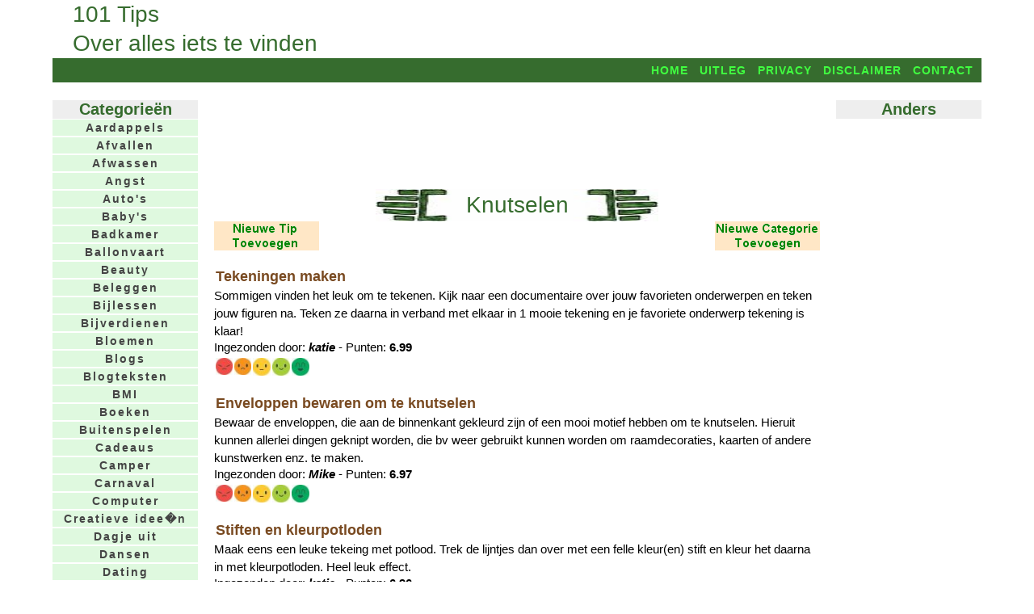

--- FILE ---
content_type: text/html; charset=UTF-8
request_url: https://www.101tips.nl/index.php?punten=5&tipid=660&catid=88&page=1
body_size: 6368
content:
<!DOCtype html PUBLIC "-//W3C//DTD Xhtml 1.0 Transitional//EN" "http://www.w3.org/TR/xhtml1/DTD/xhtml1-transitional.dtd">
<html xmlns="http://www.w3.org/1999/xhtml" lang="nl" xml:lang="nl">
<head>
<meta name="keywords" content="Knutselen,Knutselen tips, tips over Knutselen, 101 tips, 101tips, 1001 tips, 1001tips, tips, kaarttips, wenskaartentips, kaartentips, tips kaarten maken, tips voor kaarten maken, gratis, gratis tip, gratis tips, categorieen, onderwerpen, tuin, tuintips, gezondheid, gezondheidstips, schoonmaken, schoonmaaktips, huishoudtips, geldtips, ideeen, idee, meer tips, eigen tips, eigentips, leuke tips, vakantietips, vakantietip, schoonmaaktip, schoonmaken">
<meta name="description" content="101 tips over Knutselen. Geef ook zelf Knutselen tips.">
<title>101 tips over Knutselen. Geef ook zelf Knutselen tips.</title>
<meta name="robots" content="index, follow">
<meta name="generator" content="MSAccess database">
<meta http-equiv="imagetoolbar" content="no">
<meta http-equiv="content-language" content="nl">
<meta http-equiv="content-Type" content="text/html;charset=iso-8859-1">
<link rel="stylesheet" href="https://www.101tips.nl/101tips.css" type="text/css" media="screen and (min-width:720px)" />
<link rel="stylesheet" href="https://www.101tips.nl/mobiel.css" type="text/css" media="screen and (max-width:720px)" />
<meta name="viewport" content="width=device-width, initial-scale=1" />
<!-- Global site tag (gtag.js) - Google Analytics -->
<script async src="https://www.googletagmanager.com/gtag/js?id=UA-374859-13"></script>
<script>
  window.dataLayer = window.dataLayer || [];
  function gtag(){dataLayer.push(arguments);}
  gtag('js', new Date());
  gtag('config', 'G-VHCRHJZ3M4');
</script>
<script async src="//pagead2.googlesyndication.com/pagead/js/adsbygoogle.js"></script>
<script>
(adsbygoogle=window.adsbygoogle||[]).requestNonPersonalizedAds=1;
(adsbygoogle = window.adsbygoogle || []).push({
 google_ad_client: "ca-pub-9211823340375588",
 enable_page_level_ads: true
});
</script>
<base target="_top">
</head>
<body>
<script type="text/javascript" src="https://www.101tips.nl/cookiewarning.js"></script>
<div id="main">
<div id="header">
<h1>101 Tips</h1><h1>Over alles iets te vinden</h1>
<div class="alleenmobiel">&nbsp;&nbsp;<a href="mmenu.php">Menu</a>&nbsp;&nbsp;</div>
</div>
<div id="navtop">
<ul id="navlist">
<li><a class="menu" href="https://www.101tips.nl/">Home</a></li>
<li><a class="menu" href="https://www.101tips.nl/uitleg.php">Uitleg</a></li>
<li><a class="menu" href="https://www.101tips.nl/disclaimer.php?#privacy">Privacy</a></li>
<li><a class="menu" href="https://www.101tips.nl/disclaimer.php">Disclaimer</a></li>
<li><a class="menu" href="https://www.101tips.nl/contact.php">Contact</a></li>
</ul>
</div>
<div id="contentw">
<div id="content">
<div id="contentt">

  <script async src="https://pagead2.googlesyndication.com/pagead/js/adsbygoogle.js"></script>
  <ins class="adsbygoogle" 
  style="display:inline-block;width:100%;height:90px"
  data-ad-client="ca-pub-9211823340375588"
  data-ad-slot="6149297305"></ins>
  <script>
  (adsbygoogle = window.adsbygoogle || []).push({});
  </script>
<br /><br />
<article>
<div class='container' style='position: relative;text-align:center;'><img src='titelblok.jpg' style='width:350px;height:40px;'><div class='centered' style='position:absolute;top:26px;left:50%;transform:translate(-50%,-50%);'><h1>Knutselen</h1></div></div><a href='tipsfill.php?catid=88'><img src='tipnieuw.gif' border='0' align='left'></a><a href='catfill.php'><img src='catnieuw.gif' border='0' align='right'></a><br clear='both' /><br /><h3>Tekeningen maken</h3><p>Sommigen vinden het leuk om te tekenen. Kijk naar een documentaire over jouw favorieten onderwerpen en teken jouw figuren na. Teken ze daarna in verband met elkaar in 1 mooie tekening en je favoriete onderwerp tekening is klaar!</p>Ingezonden door: <b><i>katie</i></b> - Punten: <b>6.99</b><br /><table width='120px' align='center'><tr><td valign='top'>
  <a href=index.php?punten=5&tipid=2480&catid=88&page=1><img src='rood.jpg'></a>
  </td><td valign='top'>
  <a href=index.php?punten=6&tipid=2480&catid=88&page=1><img src='oranje.jpg'></a>
  </td><td valign='top'>
  <a href=index.php?punten=7&tipid=2480&catid=88&page=1><img src='geel.jpg'></a>
  </td><td valign='top'>
  <a href=index.php?punten=8&tipid=2480&catid=88&page=1><img src='lgroen.jpg'></a>
  </td><td valign='top'>
  <a href=index.php?punten=9&tipid=2480&catid=88&page=1><img src='dgroen.jpg'></a>
  </td></tr></table><br /><h3>Enveloppen bewaren om te knutselen</h3><p>Bewaar de enveloppen, die aan de binnenkant gekleurd zijn of een mooi motief hebben om te knutselen. Hieruit kunnen allerlei dingen geknipt worden, die bv weer gebruikt kunnen worden om raamdecoraties, kaarten of andere kunstwerken enz. te maken.</p>Ingezonden door: <b><i>Mike</i></b> - Punten: <b>6.97</b><br /><table width='120px' align='center'><tr><td valign='top'>
  <a href=index.php?punten=5&tipid=3558&catid=88&page=1><img src='rood.jpg'></a>
  </td><td valign='top'>
  <a href=index.php?punten=6&tipid=3558&catid=88&page=1><img src='oranje.jpg'></a>
  </td><td valign='top'>
  <a href=index.php?punten=7&tipid=3558&catid=88&page=1><img src='geel.jpg'></a>
  </td><td valign='top'>
  <a href=index.php?punten=8&tipid=3558&catid=88&page=1><img src='lgroen.jpg'></a>
  </td><td valign='top'>
  <a href=index.php?punten=9&tipid=3558&catid=88&page=1><img src='dgroen.jpg'></a>
  </td></tr></table><br /><h3>Stiften en kleurpotloden</h3><p>Maak eens een leuke tekeing met potlood. Trek de lijntjes dan over met een felle kleur(en) stift en kleur het daarna in met kleurpotloden. Heel leuk effect.</p>Ingezonden door: <b><i>katie</i></b> - Punten: <b>6.96</b><br /><table width='120px' align='center'><tr><td valign='top'>
  <a href=index.php?punten=5&tipid=2513&catid=88&page=1><img src='rood.jpg'></a>
  </td><td valign='top'>
  <a href=index.php?punten=6&tipid=2513&catid=88&page=1><img src='oranje.jpg'></a>
  </td><td valign='top'>
  <a href=index.php?punten=7&tipid=2513&catid=88&page=1><img src='geel.jpg'></a>
  </td><td valign='top'>
  <a href=index.php?punten=8&tipid=2513&catid=88&page=1><img src='lgroen.jpg'></a>
  </td><td valign='top'>
  <a href=index.php?punten=9&tipid=2513&catid=88&page=1><img src='dgroen.jpg'></a>
  </td></tr></table><br /><script async src="https://pagead2.googlesyndication.com/pagead/js/adsbygoogle.js"></script>
<!-- Tipsmidden336Resp -->
<ins class="adsbygoogle"
style="display:block"
data-ad-client="ca-pub-9211823340375588"
data-ad-slot="3864714090"
data-ad-format="auto"
data-full-width-responsive="true"></ins>
<script>
 (adsbygoogle=window.adsbygoogle||[]).requestNonPersonalizedAds=1;
(adsbygoogle = window.adsbygoogle || []).push({});
</script>
  <br /><br />
 <h3>Zelf een puzzel maken.</h3><p>Als je een heel mooie foto of kaart hebt en je wil er iets mee knutselen dan kan je daar een puzzel van maken het is echt een leuke bezigheid.<br />
Dit zijn de instructies :<br />
1.Je knipt je kaart of foto in willekeurige stukken.<br />
2.Als je de puzzelstukken kan plastificieren doe dat dan. Zo kunnen ze langer mee.<br />
3.En nu puzzelen maar!<br />
Veel puzzelplezier</p>Ingezonden door: <b><i>Ann-Sophie</i></b> - Punten: <b>6.93</b><br /><table width='120px' align='center'><tr><td valign='top'>
  <a href=index.php?punten=5&tipid=1631&catid=88&page=1><img src='rood.jpg'></a>
  </td><td valign='top'>
  <a href=index.php?punten=6&tipid=1631&catid=88&page=1><img src='oranje.jpg'></a>
  </td><td valign='top'>
  <a href=index.php?punten=7&tipid=1631&catid=88&page=1><img src='geel.jpg'></a>
  </td><td valign='top'>
  <a href=index.php?punten=8&tipid=1631&catid=88&page=1><img src='lgroen.jpg'></a>
  </td><td valign='top'>
  <a href=index.php?punten=9&tipid=1631&catid=88&page=1><img src='dgroen.jpg'></a>
  </td></tr></table><br /><h3>Papiermache</h3><p>Heb je oude vazen en/of schalen, die je niet mooi meer vindt? Een goede en leuke oplossing voor recycling is, om met papiermache er omheen te boetseren. <br />
Na uitharding kun je desgewenst het geheel in kleur sprayen of verven en evt. aflakken.<br />
Veel succes!</p>Ingezonden door: <b><i>Hanny Smith</i></b> - Punten: <b>6.92</b><br /><table width='120px' align='center'><tr><td valign='top'>
  <a href=index.php?punten=5&tipid=2849&catid=88&page=1><img src='rood.jpg'></a>
  </td><td valign='top'>
  <a href=index.php?punten=6&tipid=2849&catid=88&page=1><img src='oranje.jpg'></a>
  </td><td valign='top'>
  <a href=index.php?punten=7&tipid=2849&catid=88&page=1><img src='geel.jpg'></a>
  </td><td valign='top'>
  <a href=index.php?punten=8&tipid=2849&catid=88&page=1><img src='lgroen.jpg'></a>
  </td><td valign='top'>
  <a href=index.php?punten=9&tipid=2849&catid=88&page=1><img src='dgroen.jpg'></a>
  </td></tr></table><br /><h3>Zelf iets leuks knutselen</h3><p>Ik weet iets leuks om te knutselen bijvoorbeeld een boekje. En dan iets in tekenen of iets in schrijven en dan voorkant versieren.</p>Ingezonden door: <b><i>Narges</i></b> - Punten: <b>6.9</b><br /><table width='120px' align='center'><tr><td valign='top'>
  <a href=index.php?punten=5&tipid=3863&catid=88&page=1><img src='rood.jpg'></a>
  </td><td valign='top'>
  <a href=index.php?punten=6&tipid=3863&catid=88&page=1><img src='oranje.jpg'></a>
  </td><td valign='top'>
  <a href=index.php?punten=7&tipid=3863&catid=88&page=1><img src='geel.jpg'></a>
  </td><td valign='top'>
  <a href=index.php?punten=8&tipid=3863&catid=88&page=1><img src='lgroen.jpg'></a>
  </td><td valign='top'>
  <a href=index.php?punten=9&tipid=3863&catid=88&page=1><img src='dgroen.jpg'></a>
  </td></tr></table><br /><h3>Karton</h3><p>Karton is ook eens leuk om iets mee te knutselen.<br />
- of een karton buisje (WC-rol)<br />
- of een kornflakes doos<br />
- of een plaat van karton</p>Ingezonden door: <b><i>Boris</i></b> - Punten: <b>6.9</b><br /><table width='120px' align='center'><tr><td valign='top'>
  <a href=index.php?punten=5&tipid=5288&catid=88&page=1><img src='rood.jpg'></a>
  </td><td valign='top'>
  <a href=index.php?punten=6&tipid=5288&catid=88&page=1><img src='oranje.jpg'></a>
  </td><td valign='top'>
  <a href=index.php?punten=7&tipid=5288&catid=88&page=1><img src='geel.jpg'></a>
  </td><td valign='top'>
  <a href=index.php?punten=8&tipid=5288&catid=88&page=1><img src='lgroen.jpg'></a>
  </td><td valign='top'>
  <a href=index.php?punten=9&tipid=5288&catid=88&page=1><img src='dgroen.jpg'></a>
  </td></tr></table><br /><h3>Waxinelichtje in een glas</h3><p>Neem een klein schoon gemaakt glas van joghurt, olvarit of zo iets en laat de kinderen kleine uitgeknipte figuren, cijfers of confetti er op plakken. Daarna nog een laagje gekleurd vlieger papier erop en klaar is het glas, waar het waxinelichtje in kan. Als je het aan steekt, schemeren de figuren door en het geeft een heel leuk effect. Kan bij allerlei gelegenheden toegepast worden, zoals Halloween, Pasen, Kerst, verjaardag enz. - succes verzekerd.</p>Ingezonden door: <b><i>Mike</i></b> - Punten: <b>6.89</b><br /><table width='120px' align='center'><tr><td valign='top'>
  <a href=index.php?punten=5&tipid=3555&catid=88&page=1><img src='rood.jpg'></a>
  </td><td valign='top'>
  <a href=index.php?punten=6&tipid=3555&catid=88&page=1><img src='oranje.jpg'></a>
  </td><td valign='top'>
  <a href=index.php?punten=7&tipid=3555&catid=88&page=1><img src='geel.jpg'></a>
  </td><td valign='top'>
  <a href=index.php?punten=8&tipid=3555&catid=88&page=1><img src='lgroen.jpg'></a>
  </td><td valign='top'>
  <a href=index.php?punten=9&tipid=3555&catid=88&page=1><img src='dgroen.jpg'></a>
  </td></tr></table><br /><h3>Oude boeken als kunst</h3><p>Van oude boeken kun je leuke kunstwerken maken door ze op een bepaalde manier te vouwen. Dit kun je zelf ook heel goed doen. De uitleg en voorbeeld patronen vind je op de website.</p><a href='https://www.knutselidee.nl/vouwen/boekkunst1.htm'>Knutselidee.nl boekkunst maken</a><br />Ingezonden door: <b><i>Wim</i></b> - Punten: <b>6.88</b><br /><table width='120px' align='center'><tr><td valign='top'>
  <a href=index.php?punten=5&tipid=4681&catid=88&page=1><img src='rood.jpg'></a>
  </td><td valign='top'>
  <a href=index.php?punten=6&tipid=4681&catid=88&page=1><img src='oranje.jpg'></a>
  </td><td valign='top'>
  <a href=index.php?punten=7&tipid=4681&catid=88&page=1><img src='geel.jpg'></a>
  </td><td valign='top'>
  <a href=index.php?punten=8&tipid=4681&catid=88&page=1><img src='lgroen.jpg'></a>
  </td><td valign='top'>
  <a href=index.php?punten=9&tipid=4681&catid=88&page=1><img src='dgroen.jpg'></a>
  </td></tr></table><br /><h3>Weet je niet wat je moet knutselen</h3><p>Als je niet weet wat je moet maken. Zoek dan eens op intenet. Of kijk bij google afbeeldingen dan vind je het wel.</p>Ingezonden door: <b><i>katie</i></b> - Punten: <b>6.88</b><br /><table width='120px' align='center'><tr><td valign='top'>
  <a href=index.php?punten=5&tipid=1264&catid=88&page=1><img src='rood.jpg'></a>
  </td><td valign='top'>
  <a href=index.php?punten=6&tipid=1264&catid=88&page=1><img src='oranje.jpg'></a>
  </td><td valign='top'>
  <a href=index.php?punten=7&tipid=1264&catid=88&page=1><img src='geel.jpg'></a>
  </td><td valign='top'>
  <a href=index.php?punten=8&tipid=1264&catid=88&page=1><img src='lgroen.jpg'></a>
  </td><td valign='top'>
  <a href=index.php?punten=9&tipid=1264&catid=88&page=1><img src='dgroen.jpg'></a>
  </td></tr></table><br /><h3>Moederdagketting, schelpen</h3><p>Van een schelp kunnen kinderen een mooie moederdagketting maken. Met een dun spijkertje en een hamer kun je een gaatje in de schelp maken. Ik kwam er achter dat in veel schelpen al een gaatje zat, dus niet gelijk met de spijker aan de slag. Kijk goed of je niet al genoeg schelpen hebt waar al een gaatje inzit. De schelp kan aan een touwtje worden geregen. Eventueel meerdere schelpen of met geverfde pasta de ketting afmaken geeft een mooi resultaat.</p>Ingezonden door: <b><i>Simone</i></b> - Punten: <b>6.87</b><br /><table width='120px' align='center'><tr><td valign='top'>
  <a href=index.php?punten=5&tipid=1541&catid=88&page=1><img src='rood.jpg'></a>
  </td><td valign='top'>
  <a href=index.php?punten=6&tipid=1541&catid=88&page=1><img src='oranje.jpg'></a>
  </td><td valign='top'>
  <a href=index.php?punten=7&tipid=1541&catid=88&page=1><img src='geel.jpg'></a>
  </td><td valign='top'>
  <a href=index.php?punten=8&tipid=1541&catid=88&page=1><img src='lgroen.jpg'></a>
  </td><td valign='top'>
  <a href=index.php?punten=9&tipid=1541&catid=88&page=1><img src='dgroen.jpg'></a>
  </td></tr></table><br /><h3>Glitters aanbrengen</h3><p>Glitters kun je makkelijk aanbrengen met glitternagellak te koop in vele kleuren. Dus niet alleen voor nagels maar ook voor andere knutselwerkjes die moeten glitteren.</p>Ingezonden door: <b><i>Ans Maas Masotte</i></b> - Punten: <b>6.87</b><br /><table width='120px' align='center'><tr><td valign='top'>
  <a href=index.php?punten=5&tipid=5558&catid=88&page=1><img src='rood.jpg'></a>
  </td><td valign='top'>
  <a href=index.php?punten=6&tipid=5558&catid=88&page=1><img src='oranje.jpg'></a>
  </td><td valign='top'>
  <a href=index.php?punten=7&tipid=5558&catid=88&page=1><img src='geel.jpg'></a>
  </td><td valign='top'>
  <a href=index.php?punten=8&tipid=5558&catid=88&page=1><img src='lgroen.jpg'></a>
  </td><td valign='top'>
  <a href=index.php?punten=9&tipid=5558&catid=88&page=1><img src='dgroen.jpg'></a>
  </td></tr></table><br /><h3>Postzegels</h3><p>Verzamel heel veel dezelfde postzegels en maak er een leuk iets van. Je kunt ook een postzegel collage maken en je kunt ze natuurlijk ook gaan sparen. Maar een collage is leuker!</p>Ingezonden door: <b><i>wilco</i></b> - Punten: <b>6.87</b><br /><table width='120px' align='center'><tr><td valign='top'>
  <a href=index.php?punten=5&tipid=1580&catid=88&page=1><img src='rood.jpg'></a>
  </td><td valign='top'>
  <a href=index.php?punten=6&tipid=1580&catid=88&page=1><img src='oranje.jpg'></a>
  </td><td valign='top'>
  <a href=index.php?punten=7&tipid=1580&catid=88&page=1><img src='geel.jpg'></a>
  </td><td valign='top'>
  <a href=index.php?punten=8&tipid=1580&catid=88&page=1><img src='lgroen.jpg'></a>
  </td><td valign='top'>
  <a href=index.php?punten=9&tipid=1580&catid=88&page=1><img src='dgroen.jpg'></a>
  </td></tr></table><br /><h3>Sieraden op een natuurlijke manier.</h3><p>Leuk knutselen met schelpen. Zorg dat je schelpen met gaatjes hebt en rijg ze aan elkaar. Maak hem zo lang als jij wilt en knoop de uiteinden aan elkaar. Leuke schelpen ketting.</p>Ingezonden door: <b><i>katie</i></b> - Punten: <b>6.86</b><br /><table width='120px' align='center'><tr><td valign='top'>
  <a href=index.php?punten=5&tipid=2642&catid=88&page=1><img src='rood.jpg'></a>
  </td><td valign='top'>
  <a href=index.php?punten=6&tipid=2642&catid=88&page=1><img src='oranje.jpg'></a>
  </td><td valign='top'>
  <a href=index.php?punten=7&tipid=2642&catid=88&page=1><img src='geel.jpg'></a>
  </td><td valign='top'>
  <a href=index.php?punten=8&tipid=2642&catid=88&page=1><img src='lgroen.jpg'></a>
  </td><td valign='top'>
  <a href=index.php?punten=9&tipid=2642&catid=88&page=1><img src='dgroen.jpg'></a>
  </td></tr></table><br /><h3>Tweedehands hobbyboeken</h3><p>Kijk eens bij tweedehands hobbyboeken als je iets zoekt om te knutselen. Je kunt goedkoop heel veel ideeen opdoen.</p><a href='https://kaartenwinkel.101tips.nl/tweedehandsboeken.php'>Tweedehands hobbyboeken</a><br />Ingezonden door: <b><i>wim</i></b> - Punten: <b>6.86</b><br /><table width='120px' align='center'><tr><td valign='top'>
  <a href=index.php?punten=5&tipid=6212&catid=88&page=1><img src='rood.jpg'></a>
  </td><td valign='top'>
  <a href=index.php?punten=6&tipid=6212&catid=88&page=1><img src='oranje.jpg'></a>
  </td><td valign='top'>
  <a href=index.php?punten=7&tipid=6212&catid=88&page=1><img src='geel.jpg'></a>
  </td><td valign='top'>
  <a href=index.php?punten=8&tipid=6212&catid=88&page=1><img src='lgroen.jpg'></a>
  </td><td valign='top'>
  <a href=index.php?punten=9&tipid=6212&catid=88&page=1><img src='dgroen.jpg'></a>
  </td></tr></table><br /><h3>Lezen</h3><p>Lees altijd voor je begint te knutselen, want soms is het zo dat je het fout begint te doen. En dan lukt het knutselwerkje niet.</p>Ingezonden door: <b><i>hadiqa</i></b> - Punten: <b>6.85</b><br /><table width='120px' align='center'><tr><td valign='top'>
  <a href=index.php?punten=5&tipid=1857&catid=88&page=1><img src='rood.jpg'></a>
  </td><td valign='top'>
  <a href=index.php?punten=6&tipid=1857&catid=88&page=1><img src='oranje.jpg'></a>
  </td><td valign='top'>
  <a href=index.php?punten=7&tipid=1857&catid=88&page=1><img src='geel.jpg'></a>
  </td><td valign='top'>
  <a href=index.php?punten=8&tipid=1857&catid=88&page=1><img src='lgroen.jpg'></a>
  </td><td valign='top'>
  <a href=index.php?punten=9&tipid=1857&catid=88&page=1><img src='dgroen.jpg'></a>
  </td></tr></table><br /><h3>Vaderdag</h3><p>Een werkje maken voor vaderdag is altijd leuk. Knip grote vierkantjes uit en maak er figuren etc op. Plastificeer ze en knip de restjes plastic weg. Maak er nog een leuk op maat gemaakt doosje bij en doe ze erin. Zo heb je leuke onderzetters voor als je vader bijv. aan de bier gaat.</p>Ingezonden door: <b><i>katie</i></b> - Punten: <b>6.83</b><br /><table width='120px' align='center'><tr><td valign='top'>
  <a href=index.php?punten=5&tipid=2525&catid=88&page=1><img src='rood.jpg'></a>
  </td><td valign='top'>
  <a href=index.php?punten=6&tipid=2525&catid=88&page=1><img src='oranje.jpg'></a>
  </td><td valign='top'>
  <a href=index.php?punten=7&tipid=2525&catid=88&page=1><img src='geel.jpg'></a>
  </td><td valign='top'>
  <a href=index.php?punten=8&tipid=2525&catid=88&page=1><img src='lgroen.jpg'></a>
  </td><td valign='top'>
  <a href=index.php?punten=9&tipid=2525&catid=88&page=1><img src='dgroen.jpg'></a>
  </td></tr></table><br /><h3>Knutselidee</h3><p>Allemaal knutselideetjes voor zelf te maken</p><a href='https://www.knutselidee.nl'>Knutselidee.nl</a><br />Ingezonden door: <b><i>jessica</i></b> - Punten: <b>6.82</b><br /><table width='120px' align='center'><tr><td valign='top'>
  <a href=index.php?punten=5&tipid=646&catid=88&page=1><img src='rood.jpg'></a>
  </td><td valign='top'>
  <a href=index.php?punten=6&tipid=646&catid=88&page=1><img src='oranje.jpg'></a>
  </td><td valign='top'>
  <a href=index.php?punten=7&tipid=646&catid=88&page=1><img src='geel.jpg'></a>
  </td><td valign='top'>
  <a href=index.php?punten=8&tipid=646&catid=88&page=1><img src='lgroen.jpg'></a>
  </td><td valign='top'>
  <a href=index.php?punten=9&tipid=646&catid=88&page=1><img src='dgroen.jpg'></a>
  </td></tr></table><br /><h3>Glazen potjes</h3><p>Ga met je glazen potjes (die van de groentes) lekker pimpen. Verf ze in een mooi kleurtje, (of spuiten) en doe er een theelichtje in! Staat superleuk in de vensterbank! <br />
Of beplak het ding met herfstbladeren!</p>Ingezonden door: <b><i>Cindy</i></b> - Punten: <b>6.81</b><br /><table width='120px' align='center'><tr><td valign='top'>
  <a href=index.php?punten=5&tipid=5179&catid=88&page=1><img src='rood.jpg'></a>
  </td><td valign='top'>
  <a href=index.php?punten=6&tipid=5179&catid=88&page=1><img src='oranje.jpg'></a>
  </td><td valign='top'>
  <a href=index.php?punten=7&tipid=5179&catid=88&page=1><img src='geel.jpg'></a>
  </td><td valign='top'>
  <a href=index.php?punten=8&tipid=5179&catid=88&page=1><img src='lgroen.jpg'></a>
  </td><td valign='top'>
  <a href=index.php?punten=9&tipid=5179&catid=88&page=1><img src='dgroen.jpg'></a>
  </td></tr></table><br /><h3>Vaderdag</h3><p>Pak een schildersdoek en plak kriskras door elkaar tape met flinke ruimtes ertussen. Doe in de vakken waar geen tape zit verf. Als de verf droog is doe je de tape weg en schrijft waar de tape zat mooie zinnen. Een mooi vaderdagcadeau.</p>Ingezonden door: <b><i>Boris</i></b> - Punten: <b>6.8</b><br /><table width='120px' align='center'><tr><td valign='top'>
  <a href=index.php?punten=5&tipid=5672&catid=88&page=1><img src='rood.jpg'></a>
  </td><td valign='top'>
  <a href=index.php?punten=6&tipid=5672&catid=88&page=1><img src='oranje.jpg'></a>
  </td><td valign='top'>
  <a href=index.php?punten=7&tipid=5672&catid=88&page=1><img src='geel.jpg'></a>
  </td><td valign='top'>
  <a href=index.php?punten=8&tipid=5672&catid=88&page=1><img src='lgroen.jpg'></a>
  </td><td valign='top'>
  <a href=index.php?punten=9&tipid=5672&catid=88&page=1><img src='dgroen.jpg'></a>
  </td></tr></table><br /><br /><font size=+1>Meer pagina's:<br /> 1 <a href="index.php?page=2&catid=88">2</a> <a href="index.php?page=3&catid=88">3</a>&nbsp;&nbsp;&nbsp;<a href="index.php?page=2&catid=88">&gt;</a></font></font><br /><a href=tipsfill.php?catid=88><IMG SRC=tipnieuw.gif border=0></a><br /><br /><script async src="//pagead2.googlesyndication.com/pagead/js/adsbygoogle.js"></script>
<!-- TipssiteOnderResp -->
<ins class="adsbygoogle"
style="display:block"
data-ad-client="ca-pub-9211823340375588"
data-ad-slot="3445911698"
data-ad-format="auto"></ins>
<script>
(adsbygoogle=window.adsbygoogle||[]).requestNonPersonalizedAds=1;
(adsbygoogle=window.adsbygoogle||[]).push({});
</script>
<br /><br />

<br /><center>
<iframe src="https://button.101tips.nl/buttontip.php" width="100%" height="32px" frameborder="0" scrolling="no"></iframe>
</center></article>
<br clear="both" /><br />
<a href='tipsfill.php?catid=88'><img src='tipnieuw.gif' border='0' align='right'></a>
<a href='catfill.php'><img src='catnieuw.gif' border='0' align='left'></a><br />
<br clear="both" /><br />
<br />
<script async src="//pagead2.googlesyndication.com/pagead/js/adsbygoogle.js"></script>
<!-- TipssiteContent -->
<ins class="adsbygoogle"
 style="display:block"
 data-ad-client="ca-pub-9211823340375588"
 data-ad-slot="3897607298"
 data-matched-content-rows-num="2"
 data-matched-content-columns-num="4"
 data-matched-content-ui-type="image_stacked"
 data-ad-format="autorelaxed"></ins>
<script>
(adsbygoogle = window.adsbygoogle || []).push({});
</script>
<br />
</div></div></div>
<div id="leftcolumn">
<ul id="navleft">
<br />
<h1>Categorie&euml;n</h1>
<li><a class='menu' href='https://www.101tips.nl/index.php?catid=122'>Aardappels</a></li><li><a class='menu' href='https://www.101tips.nl/index.php?catid=207'>Afvallen</a></li><li><a class='menu' href='https://www.101tips.nl/index.php?catid=222'>Afwassen</a></li><li><a class='menu' href='https://www.101tips.nl/index.php?catid=266'>Angst</a></li><li><a class='menu' href='https://www.101tips.nl/index.php?catid=34'>Auto's</a></li><li><a class='menu' href='https://www.101tips.nl/index.php?catid=50'>Baby's</a></li><li><a class='menu' href='https://www.101tips.nl/index.php?catid=97'>Badkamer</a></li><li><a class='menu' href='https://www.101tips.nl/index.php?catid=91'>Ballonvaart</a></li><li><a class='menu' href='https://www.101tips.nl/index.php?catid=57'>Beauty</a></li><li><a class='menu' href='https://www.101tips.nl/index.php?catid=41'>Beleggen</a></li><li><a class='menu' href='https://www.101tips.nl/index.php?catid=29'>Bijlessen</a></li><li><a class='menu' href='https://www.101tips.nl/index.php?catid=253'>Bijverdienen</a></li><li><a class='menu' href='https://www.101tips.nl/index.php?catid=45'>Bloemen</a></li><li><a class='menu' href='https://www.101tips.nl/blogs/'>Blogs</a></li><li><a class='menu' href='https://www.101tips.nl/blogteksten/'>Blogteksten</a></li><li><a class='menu' href='https://www.101tips.nl/bmi/'>BMI</a></li><li><a class='menu' href='https://www.101tips.nl/index.php?catid=102'>Boeken</a></li><li><a class='menu' href='https://www.101tips.nl/index.php?catid=391'>Buitenspelen</a></li><li><a class='menu' href='https://www.101tips.nl/index.php?catid=36'>Cadeaus</a></li><li><a class='menu' href='https://www.101tips.nl/index.php?catid=210'>Camper</a></li><li><a class='menu' href='https://www.101tips.nl/index.php?catid=135'>Carnaval</a></li><li><a class='menu' href='https://www.101tips.nl/index.php?catid=10'>Computer</a></li><li><a class='menu' href='https://www.101tips.nl/index.php?catid=526'>Creatieve idee�n</a></li><li><a class='menu' href='https://www.101tips.nl/index.php?catid=4'>Dagje uit</a></li><li><a class='menu' href='https://www.101tips.nl/index.php?catid=109'>Dansen</a></li><li><a class='menu' href='https://www.101tips.nl/index.php?catid=17'>Dating</a></li><li><a class='menu' href='https://www.101tips.nl/index.php?catid=262'>Dieren</a></li><li><a class='menu' href='https://www.101tips.nl/index.php?catid=528'>Drukwerk</a></li><li><a class='menu' href='https://www.101tips.nl/index.php?catid=77'>DVD's</a></li><li><a class='menu' href='https://www.101tips.nl/index.php?catid=520'>E-books</a></li><li><a class='menu' href='https://www.101tips.nl/index.php?catid=62'>E-cards</a></li><li><a class='menu' href='https://www.101tips.nl/index.php?catid=259'>E-Mail</a></li><li><a class='menu' href='https://www.101tips.nl/index.php?catid=161'>Eeuwig leven</a></li><li><a class='menu' href='https://www.101tips.nl/index.php?catid=145'>Elektriciteit</a></li><li><a class='menu' href='https://www.101tips.nl/index.php?catid=107'>Energie</a></li><li><a class='menu' href='https://www.101tips.nl/index.php?catid=184'>Eten</a></li><li><a class='menu' href='https://www.101tips.nl/index.php?catid=301'>Ezelsbruggetjes</a></li><li><a class='menu' href='https://www.101tips.nl/index.php?catid=559'>Fashion/mode</a></li><li><a class='menu' href='https://www.101tips.nl/index.php?catid=68'>Feesten</a></li><li><a class='menu' href='https://www.101tips.nl/index.php?catid=260'>Fietsen</a></li><li><a class='menu' href='https://www.101tips.nl/index.php?catid=133'>Films</a></li><li><a class='menu' href='https://www.101tips.nl/index.php?catid=71'>Foto's</a></li><li><a class='menu' href='https://www.101tips.nl/index.php?catid=81'>Games</a></li><li><a class='menu' href='https://www.101tips.nl/index.php?catid=228'>Geld besparen</a></li><li><a class='menu' href='https://www.101tips.nl/index.php?catid=12'>Geld verdienen</a></li><li><a class='menu' href='https://www.101tips.nl/index.php?catid=163'>Gevoelige tanden</a></li><li><a class='menu' href='https://www.101tips.nl/index.php?catid=115'>Gewicht</a></li><li><a class='menu' href='https://www.101tips.nl/index.php?catid=2'>Gezondheid</a></li><li><a class='menu' href='https://www.101tips.nl/index.php?catid=119'>Goede doelen</a></li><li><a class='menu' href='https://www.101tips.nl/index.php?catid=317'>Golfsurfen</a></li><li><a class='menu' href='https://www.101tips.nl/index.php?catid=11'>Gratis</a></li><li><a class='menu' href='https://www.101tips.nl/index.php?catid=209'>Groentetuin</a></li><li><a class='menu' href='https://www.101tips.nl/index.php?catid=500'>Gymnastiek</a></li><li><a class='menu' href='https://www.101tips.nl/index.php?catid=509'>Hikken</a></li><li><a class='menu' href='https://www.101tips.nl/index.php?catid=58'>Hobby</a></li><li><a class='menu' href='https://www.101tips.nl/index.php?catid=176'>Honden</a></li><li><a class='menu' href='https://www.101tips.nl/index.php?catid=249'>Huis</a></li><li><a class='menu' href='https://www.101tips.nl/index.php?catid=47'>Huisdieren</a></li><li><a class='menu' href='https://www.101tips.nl/index.php?catid=55'>Huishouden</a></li><li><a class='menu' href='https://www.101tips.nl/index.php?catid=72'>Huiswerk</a></li><li><a class='menu' href='https://www.101tips.nl/index.php?catid=43'>Hypotheken</a></li><li><a class='menu' href='https://www.101tips.nl/index.php?catid=226'>Inrichting</a></li><li><a class='menu' href='https://www.101tips.nl/index.php?catid=224'>Insecten</a></li><li><a class='menu' href='https://www.101tips.nl/index.php?catid=216'>Internet</a></li><li><a class='menu' href='https://www.101tips.nl/index.php?catid=166'>Jam maken</a></li><li><a class='menu' href='https://www.101tips.nl/index.php?catid=60'>Jongens</a></li><li><a class='menu' href='https://www.101tips.nl/index.php?catid=131'>Kaarten</a></li><li><a class='menu' href='https://www.101tips.nl/index.php?catid=61'>Kerst</a></li><li><a class='menu' href='https://www.101tips.nl/index.php?catid=87'>Keukens</a></li><li><a class='menu' href='https://www.101tips.nl/index.php?catid=52'>Kinderen</a></li><li><a class='menu' href='https://www.101tips.nl/index.php?catid=218'>Kleding</a></li><li><a class='menu' href='https://www.101tips.nl/index.php?catid=96'>Klussen</a></li><li><a class='menu' href='https://www.101tips.nl/index.php?catid=88'>Knutselen</a></li><li><a class='menu' href='https://www.101tips.nl/index.php?catid=230'>Koffie</a></li><li><a class='menu' href='https://www.101tips.nl/index.php?catid=116'>Koken</a></li><li><a class='menu' href='https://www.101tips.nl/index.php?catid=217'>Kopen</a></li><li><a class='menu' href='https://www.101tips.nl/index.php?catid=127'>Kortingen</a></li><li><a class='menu' href='https://www.101tips.nl/index.php?catid=53'>Kozijnen</a></li><li><a class='menu' href='https://www.101tips.nl/index.php?catid=447'>Kraamfeest</a></li><li><a class='menu' href='https://www.101tips.nl/index.php?catid=188'>Kunst</a></li><li><a class='menu' href='https://www.101tips.nl/index.php?catid=49'>Make-up</a></li><li><a class='menu' href='https://www.101tips.nl/index.php?catid=533'>Mannen Kleding</a></li><li><a class='menu' href='https://www.101tips.nl/index.php?catid=59'>Meiden</a></li><li><a class='menu' href='https://www.101tips.nl/index.php?catid=149'>Milieu</a></li><li><a class='menu' href='https://www.101tips.nl/index.php?catid=74'>Mobiel</a></li><li><a class='menu' href='https://www.101tips.nl/index.php?catid=32'>Mobiel internet</a></li><li><a class='menu' href='https://www.101tips.nl/index.php?catid=129'>Muziek</a></li><li><a class='menu' href='https://www.101tips.nl/index.php?catid=351'>Nagels lakken</a></li><li><a class='menu' href='https://www.101tips.nl/index.php?catid=64'>Naturisme</a></li><li><a class='menu' href='https://www.101tips.nl/index.php?catid=126'>Nieuwsbrieven</a></li><li><a class='menu' href='https://www.101tips.nl/index.php?catid=73'>Onderwijs</a></li><li><a class='menu' href='https://www.101tips.nl/index.php?catid=48'>Ongedierte</a></li><li><a class='menu' href='https://www.101tips.nl/index.php?catid=185'>Opruimen</a></li><li><a class='menu' href='https://www.101tips.nl/index.php?catid=244'>Oud en Nieuw</a></li><li><a class='menu' href='https://www.101tips.nl/index.php?catid=7'>Ouders</a></li><li><a class='menu' href='https://www.101tips.nl/index.php?catid=104'>Paarden</a></li><li><a class='menu' href='https://www.101tips.nl/index.php?catid=123'>Pannenkoeken</a></li><li><a class='menu' href='https://www.101tips.nl/index.php?catid=120'>Pimpen</a></li><li><a class='menu' href='https://www.101tips.nl/index.php?catid=63'>Planten</a></li><li><a class='menu' href='https://www.101tips.nl/index.php?catid=38'>Poker</a></li><li><a class='menu' href='https://www.101tips.nl/index.php?catid=221'>Posters</a></li><li><a class='menu' href='https://www.101tips.nl/index.php?catid=54'>Prijsvragen</a></li><li><a class='menu' href='https://www.101tips.nl/index.php?catid=237'>Problemen</a></li><li><a class='menu' href='https://www.101tips.nl/index.php?catid=225'>Puzzels</a></li><li><a class='menu' href='https://www.101tips.nl/index.php?catid=144'>Recyclen</a></li><li><a class='menu' href='https://www.101tips.nl/index.php?catid=98'>Safarie</a></li><li><a class='menu' href='https://www.101tips.nl/index.php?catid=495'>Schoonmaken</a></li><li><a class='menu' href='https://www.101tips.nl/index.php?catid=26'>Sieraden</a></li><li><a class='menu' href='https://www.101tips.nl/index.php?catid=79'>Sinterklaas</a></li><li><a class='menu' href='https://www.101tips.nl/index.php?catid=521'>Slaapfeestje</a></li><li><a class='menu' href='https://www.101tips.nl/index.php?catid=181'>Sneeuw ruimen</a></li><li><a class='menu' href='https://www.101tips.nl/socialmedia/'>Social Media</a></li><li><a class='menu' href='https://www.101tips.nl/index.php?catid=44'>Sparen</a></li><li><a class='menu' href='https://www.101tips.nl/index.php?catid=146'>Speelgoed</a></li><li><a class='menu' href='https://www.101tips.nl/index.php?catid=37'>Spelen</a></li><li><a class='menu' href='https://www.101tips.nl/index.php?catid=112'>Sport</a></li><li><a class='menu' href='https://www.101tips.nl/index.php?catid=124'>Suiker</a></li><li><a class='menu' href='https://www.101tips.nl/index.php?catid=499'>Suikerfeest</a></li><li><a class='menu' href='https://www.101tips.nl/index.php?catid=180'>Surprises</a></li><li><a class='menu' href='https://www.101tips.nl/index.php?catid=350'>Taarten bakken</a></li><li><a class='menu' href='https://www.101tips.nl/index.php?catid=86'>Tijdschriften</a></li><li><a class='menu' href='https://www.101tips.nl/index.php?catid=3'>Tuin</a></li><li><a class='menu' href='https://www.101tips.nl/index.php?catid=409'>Turnen</a></li><li><a class='menu' href='https://www.101tips.nl/index.php?catid=110'>TV-Series</a></li><li><a class='menu' href='https://www.101tips.nl/index.php?catid=264'>Uitslapen</a></li><li><a class='menu' href='https://www.101tips.nl/index.php?catid=30'>Vakantie</a></li><li><a class='menu' href='https://www.101tips.nl/index.php?catid=125'>Vakantie reis</a></li><li><a class='menu' href='https://www.101tips.nl/index.php?catid=85'>Valentijnsdag</a></li><li><a class='menu' href='https://www.101tips.nl/index.php?catid=162'>Verhuizen</a></li><li><a class='menu' href='https://www.101tips.nl/index.php?catid=256'>Verjaardag</a></li><li><a class='menu' href='https://www.101tips.nl/index.php?catid=465'>Verkering</a></li><li><a class='menu' href='https://www.101tips.nl/index.php?catid=432'>Verkoudheid</a></li><li><a class='menu' href='https://www.101tips.nl/index.php?catid=114'>Verliefdheid</a></li><li><a class='menu' href='https://www.101tips.nl/index.php?catid=257'>Vervelen</a></li><li><a class='menu' href='https://www.101tips.nl/index.php?catid=80'>Verzekeringen</a></li><li><a class='menu' href='https://www.101tips.nl/index.php?catid=231'>Verzendingen</a></li><li><a class='menu' href='https://www.101tips.nl/index.php?catid=219'>Verzorging</a></li><li><a class='menu' href='https://www.101tips.nl/index.php?catid=46'>Vlekken</a></li><li><a class='menu' href='https://www.101tips.nl/index.php?catid=208'>Vlinders</a></li><li><a class='menu' href='https://www.101tips.nl/index.php?catid=214'>Voeten</a></li><li><a class='menu' href='https://www.101tips.nl/index.php?catid=183'>Vogels</a></li><li><a class='menu' href='https://www.101tips.nl/index.php?catid=329'>Vrije tijd</a></li><li><a class='menu' href='https://www.101tips.nl/index.php?catid=223'>Vuilnis</a></li><li><a class='menu' href='https://www.101tips.nl/index.php?catid=255'>Vuurwerk</a></li><li><a class='menu' href='https://www.101tips.nl/index.php?catid=8'>Websites</a></li><li><a class='menu' href='https://www.101tips.nl/index.php?catid=92'>Wereldreizen</a></li><li><a class='menu' href='https://www.101tips.nl/index.php?catid=132'>Werk</a></li><li><a class='menu' href='https://www.101tips.nl/index.php?catid=213'>Wild-breien</a></li><li><a class='menu' href='https://www.101tips.nl/index.php?catid=139'>Winkelen</a></li><li><a class='menu' href='https://www.101tips.nl/index.php?catid=519'>Yoga</a></li><li><a class='menu' href='https://www.101tips.nl/index.php?catid=169'>Zelf maken</a></li><li><a class='menu' href='https://www.101tips.nl/index.php?catid=265'>Ziek</a></li><li><a class='menu' href='https://www.101tips.nl/index.php?catid=393'>Zomer</a></li><li><a class='menu' href='https://www.101tips.nl/index.php?catid=215'>Zonnen</a></li><li><a class='menu' href='https://www.101tips.nl/zorgvergelijker/'>Zorgvergelijker</a></li><li><a class='menu' href='https://www.101tips.nl/index.php?catid=179'>Zout</a></li><li><a class='menu' href='https://www.101tips.nl/index.php?catid=51'>Zuinig</a></li><li><a class='menu' href='https://www.101tips.nl/index.php?catid=155'>Zwanger</a></li><li><a class='menu' href=''>&nbsp;</a></li><li><a class='menu' href=''>&nbsp;</a></li><li><a class='menu' href=''>&nbsp;</a></li><li><a class='menu' href=''>&nbsp;</a></li><li><a class='menu' href=''>&nbsp;</a></li><li><a class='menu' href=''>&nbsp;</a></li><li><a class='menu' href=''>&nbsp;</a></li>
</ul>
</div>
<div id="rightcolumn">
<ul id="navright">
<br />
<h1>Anders</h1>
<center>
<br />
  <script async src="//pagead2.googlesyndication.com/pagead/js/adsbygoogle.js"></script>
  <ins class="adsbygoogle" 
  style="display:block" 
  data-ad-client="ca-pub-9211823340375588" 
  data-ad-slot="7442941858" 
  data-ad-format="auto"></ins>
  <script>
    (adsbygoogle=window.adsbygoogle||[]).requestNonPersonalizedAds=1;
   (adsbygoogle=window.adsbygoogle||[]).push({});
  </script>
 <br /><br /><br />
 <br /><br /><br /><br />
  <script async src="https://pagead2.googlesyndication.com/pagead/js/adsbygoogle.js"></script>
  <ins class="adsbygoogle"
  style="display:block"
  data-ad-client="ca-pub-9211823340375588"
  data-ad-slot="0428008886"
  data-ad-format="auto"
  data-full-width-responsive="true"></ins>
  <script>
    (adsbygoogle=window.adsbygoogle||[]).requestNonPersonalizedAds=1;
    (adsbygoogle = window.adsbygoogle || []).push({});
 </script>
 <br /><br /><br />
</center>
</ul>
</div>
<div id="footer">
<img src="https://www.101tips.nl/footertop.jpg" border="0" />
&copy; Copyright 2005-Heden &nbsp;&nbsp;&nbsp;&nbsp;&nbsp;<br />&nbsp;
<br /><center>

  <script async src="//pagead2.googlesyndication.com/pagead/js/adsbygoogle.js"></script>
  <ins class="adsbygoogle" style="display:inline-block;width:68%;height:250px"
  data-ad-client="ca-pub-9211823340375588"
  data-ad-slot="8215287510"></ins>
  <script>
    (adsbygoogle=window.adsbygoogle||[]).requestNonPersonalizedAds=1;
    (adsbygoogle = window.adsbygoogle || []).push({});
  </script>

</center>
</div>

</div>
</body>
</html>


--- FILE ---
content_type: text/html; charset=utf-8
request_url: https://www.google.com/recaptcha/api2/aframe
body_size: 266
content:
<!DOCTYPE HTML><html><head><meta http-equiv="content-type" content="text/html; charset=UTF-8"></head><body><script nonce="IedjeqnIJ8nfFFbzPzfGdg">/** Anti-fraud and anti-abuse applications only. See google.com/recaptcha */ try{var clients={'sodar':'https://pagead2.googlesyndication.com/pagead/sodar?'};window.addEventListener("message",function(a){try{if(a.source===window.parent){var b=JSON.parse(a.data);var c=clients[b['id']];if(c){var d=document.createElement('img');d.src=c+b['params']+'&rc='+(localStorage.getItem("rc::a")?sessionStorage.getItem("rc::b"):"");window.document.body.appendChild(d);sessionStorage.setItem("rc::e",parseInt(sessionStorage.getItem("rc::e")||0)+1);localStorage.setItem("rc::h",'1769200783806');}}}catch(b){}});window.parent.postMessage("_grecaptcha_ready", "*");}catch(b){}</script></body></html>